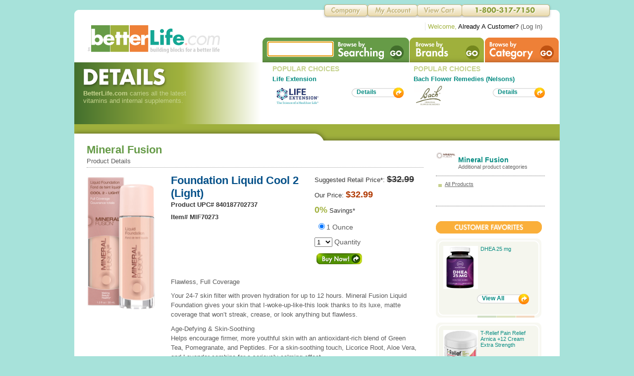

--- FILE ---
content_type: text/html; charset=utf-8
request_url: https://www.betterlife.com/product/foundation-liquid-cool-2-light/mineral-fusion/67439
body_size: 41166
content:

<!DOCTYPE html PUBLIC "-//W3C//DTD XHTML 1.0 Transitional//EN" "http://www.w3.org/TR/xhtml1/DTD/xhtml1-transitional.dtd">
<html xmlns="http://www.w3.org/1999/xhtml">
<head><title>
	Foundation Liquid Cool 2 (Light) 1 Ounce , made by mineral-fusion
</title><meta http-equiv="Content-Type" content="text/html; charset=UTF-8" /><meta name="viewport" content="width=device-width, initial-scale=1" /><meta name="description" content="Product Page for Foundation Liquid Cool 2 (Light) 1 Ounce made by mineral-fusion offering price, ingredients and full item description from betterlife" /><meta name="keywords" /><meta name="robots" content="index,follow" /><meta name="googlebot" content="index,follow" /><link rel="shortcut icon" href="/favicon.ico" /><link rel="apple-touch-icon" href="/favicon.ico" /><link href="/css/betterlife.css" rel="stylesheet" type="text/css" /><div id="ctl00_Jquery1_PanelDesktopDevice">
	
    <!--
    <script type="text/javascript" src="https://ajax.googleapis.com/ajax/libs/jquery/3.2.1/jquery.min.js"></script>
    <link rel="stylesheet" href="https://ajax.googleapis.com/ajax/libs/jqueryui/1.12.1/themes/smoothness/jquery-ui.css" />
    <script type="text/javascript" src="https://ajax.googleapis.com/ajax/libs/jqueryui/1.12.1/jquery-ui.min.js"></script>
    -->
    <script type="text/javascript" src="https://www.betterlife.com/js/jquery/3.2.1/jquery.min.js"></script>
    <link rel="stylesheet" href="https://www.betterlife.com/css/jqueryui/1.12.1/themes/smoothness/jquery-ui.css" />
    <script type="text/javascript" src="https://www.betterlife.com/js/jqueryui/1.12.1/jquery-ui.min.js"></script>

</div>



    <style type="text/css">
        #hm-ads {
            position: relative;
            overflow: hidden;
            clear: both;
        }

            #hm-ads div {
                float: left;
                display: block;
                width: 678px;
                font-size: 14px;
            }

            #hm-ads .items {
                width: 20000em;
                position: absolute;
                clear: both;
                margin: 0;
                padding: 0;
            }
    </style>
    
    <meta name="og:title" content="Foundation Liquid Cool 2 (Light)" />
    <meta name="og:type" content="product" />
    <meta name="og:description" content="Foundation Liquid Cool 2 (Light)" />
    <meta name="og:url" content="https://www.betterlife.com/product/67439" />
    <meta name="og:image" content="https://d2lcihfy4zzex8.cloudfront.net/dbimages/p/1/67439" />
    <meta name="og:site_name" content="betterlife.com" />

<!-- Google tag (gtag.js) V4 -->
<script async src="https://www.googletagmanager.com/gtag/js?id=G-M72TJBCPX7"></script>
<script>
    window.dataLayer = window.dataLayer || [];
    function gtag() { dataLayer.push(arguments); }
    gtag('js', new Date());

    gtag('config', 'G-M72TJBCPX7');
</script>
</head>
<body>
    <form name="aspnetForm" method="post" action="./67439?product_name=foundation-liquid-cool-2-light&amp;brand_name=mineral-fusion&amp;pid=67439" id="aspnetForm">
<div>
<input type="hidden" name="__LASTFOCUS" id="__LASTFOCUS" value="" />
<input type="hidden" name="__EVENTTARGET" id="__EVENTTARGET" value="" />
<input type="hidden" name="__EVENTARGUMENT" id="__EVENTARGUMENT" value="" />
<input type="hidden" name="__VIEWSTATE" id="__VIEWSTATE" value="/[base64]" />
</div>

<script type="text/javascript">
//<![CDATA[
var theForm = document.forms['aspnetForm'];
if (!theForm) {
    theForm = document.aspnetForm;
}
function __doPostBack(eventTarget, eventArgument) {
    if (!theForm.onsubmit || (theForm.onsubmit() != false)) {
        theForm.__EVENTTARGET.value = eventTarget;
        theForm.__EVENTARGUMENT.value = eventArgument;
        theForm.submit();
    }
}
//]]>
</script>


<script src="/WebResource.axd?d=ocy4jGdAxRWJuTwL60Kf9K-KwgvuB7ivxL2BZ5qrj6KLT3cYCjMKOkplZ8FWojGYNilqaQZLRuhbC_-gob8t-zOM2V_UGtn_Qatji3AzEXc1&amp;t=637358093349918443" type="text/javascript"></script>


<script src="/WebResource.axd?d=rEFthqKbLbUyzzuQD5KeNcltfjSmuq6yeXF3NM34UVMPl4cNvYv-xOttcxOtZPeI54JljRA-LYcjICeTY5-IxRGi8B_IWAx_bnKmkMg48JM1&amp;t=637358093349918443" type="text/javascript"></script>
<div>

	<input type="hidden" name="__VIEWSTATEGENERATOR" id="__VIEWSTATEGENERATOR" value="01A5B3CF" />
	<input type="hidden" name="__EVENTVALIDATION" id="__EVENTVALIDATION" value="/wEdABRfnlx9NdZf6OUDJMG6qBlu31VUzwJ2NEAwwA/BASw1Dr6eGapLZC+ktRXNfvi8e7ZAOoS7rFqPMnCm4mcDX317n7o8VhC9IwbypSxsZN0xnta0LCMYFbHHoxTY8N7LZPPHQPJUeM4Q2nUOEyN3Uqaul1Q3V/MtQC/Jo9KoBzwWUp4DqE59S1SVn3H3atT0UvxR1jYjIEqNrF8A1FWbKCtq7824entl7Hwf3c/[base64]" />
</div>
        <div>
            
<!-- HEADER -->
<div class="flt-ctr mwidth" style="margin-top: 20px;">
    <div class="header-t">
    </div>
    <div class="header">
        <div class="logo flt-lft">
            <a href='https://www.betterlife.com/'>
                <img src="https://www.betterlife.com/bl-images/global/betterlife-logo.png" width="270" height="58" alt="betterlife logo" /></a></div>
        <div class="bnav flt-rt">
            <ul class="std-ul">
                <li id="b-search" class="flt-lft">
                    <div class="flt-lft">
                        <!--<input id="searchBox" type="text" class="search-box" autocomplete="off" />-->
                        <input name="ctl00$MainMenu1$txtSearchBox" type="text" id="ctl00_MainMenu1_txtSearchBox" class="search-box" autocomplete="on" />
                    </div>
                    <div class="flt-lft">
                            <input type="image" name="ctl00$MainMenu1$imgBtnSearch" id="ctl00_MainMenu1_imgBtnSearch" src="/bl-images/global/non.gif" alt="Search Button" style="height:50px;width:150px;border-width:0px;" />
                    </div>
                </li>
                <li id="b-brand" class="flt-lft"><a href="https://www.betterlife.com/brand/">
                    <img src="https://www.betterlife.com/bl-images/global/non.gif" width="151" height="50" alt="Brands" /></a></li>
                <li id="b-category" class="flt-lft"><a href="https://www.betterlife.com/category/">
                    <img src="https://www.betterlife.com/bl-images/global/non.gif" width="150" height="50" alt="Categories" /></a></li>
            </ul>
        </div>
        <div class="clear">
        </div>
    </div>
    <div class="clear">
    </div>

<div class="tnav">
    <ul class="std-ul">
        <li id="tnav-company" class="flt-lft"><a href="/company">
            <img src="https://www.betterlife.com/bl-images/global/non.gif" width="92" height="30" alt="Company" /></a></li>
        <li id="tnav-my-account" class="flt-lft"><a href="https://www.betterlife.com/member/">
            <img src="https://www.betterlife.com/bl-images/global/non.gif" width="101" height="30" alt="Member Area" /></a></li>
        <li id="tnav-view-cart" class="flt-lft"><a href="https://www.betterlife.com/content/CartPage.aspx?">
            <img src="https://www.betterlife.com/bl-images/global/non.gif" width="90" height="30" alt="Shopping Cart" /></a></li>
        <li id="tnav-phone" class="flt-lft"></li>
    </ul>
    <div class="clear">
    </div>
    <ul class="std-ul welcome flt-rt">
        <div id="ctl00_MainMenu1_PanelNonAuthenticated">
	
            <li class="flt-lft"><span class="gr">Welcome,</span> <span class="bk">Already A Customer?</span>
                (<a href="https://www.betterlife.com/account/Login.aspx?nextUrl=https://www.betterlife.com/content/CartPage.aspx?" class="grey">Log In</a>)</li>
        
</div>
        
    </ul>
</div>
</div>
<!-- END HEADER -->

            
    <div id="fb-root">
    </div>
    <script type="text/javascript">
        (function (d, s, id) {
            var js, fjs = d.getElementsByTagName(s)[0];
            if (d.getElementById(id)) return;
            js = d.createElement(s); js.id = id;
            js.src = "//connect.facebook.net/en_US/all.js#xfbml=1&appId=112231592124656";
            fjs.parentNode.insertBefore(js, fjs);
        }(document, 'script', 'facebook-jssdk'));
    </script>

    <div id="ctl00_ContentPlaceHolder1_PanelGoogleConversion">
	
        <!-- Google Code for Product Landing Page Conversion Page -->
        <script type="text/javascript">
            /* <![CDATA[ */
            var google_conversion_id = 1000926889;
            var google_conversion_language = "en";
            var google_conversion_format = "3";
            var google_conversion_color = "ffffff";
            var google_conversion_label = "CqqeCN-luHUQqd2j3QM";
            var google_remarketing_only = false;
            /* ]]> */
        </script>
        <script type="text/javascript" src="//www.googleadservices.com/pagead/conversion.js">
        </script>
        <noscript>
            <div style="display: inline;">
                <img height="1" width="1" style="border-style: none;" alt="" src="//www.googleadservices.com/pagead/conversion/1000926889/?label=CqqeCN-luHUQqd2j3QM&amp;guid=ON&amp;script=0" />
            </div>
        </noscript>
        <!-- End Google Code-->
    
</div>


    <div class="flt-ctr mwidth">
        <div class="content sh-details">
            <div class="flt-lft pt-bg">
                <h2 class="pt"></h2>
                <p class="lt-gr" style="font-size: .8em; width: 250px; padding-left: 8px;">
                    <span class="bld">BetterLife.com</span> carries all the latest vitamins and internal
                    supplements.
                </p>
            </div>
            <div class="flt-lft">
                
<!-- START FeaturedBrand2up Control -->
<ul class="std-ul popular-choices">
    <li class="flt-lft popular-choices-li">
        <h3 class="t-popular">
            POPULAR CHOICES</h3>
        <p style="font-size: .8em;">
            <span class="bld">
                <a id="ctl00_ContentPlaceHolder1_FeaturedBrand2up1_HLinkBrand1" href="https://www.betterlife.com/brand/life-extension/8">Life Extension</a></span><span id="ctl00_ContentPlaceHolder1_FeaturedBrand2up1_lblBrand1TagLine"></span></p>
        <div style="margin-top: 5px;">
            <div class="flt-lft" style="width: 130px; height: 44px;">
                <img id="ctl00_ContentPlaceHolder1_FeaturedBrand2up1_ImgFeatureBrand1" class="flt-lft feature-thumb" src="https://d2lcihfy4zzex8.cloudfront.net/dbimages/123574.jpg" alt="brand image" style="border-width:0px;" /></div>
            <div class="flt-rt">
                <ul class="std-ul" style="margin-top: 5px;">
                    <li class="std-button">
                        <div class="flt-lft">
                            <img src="https://www.betterlife.com/bl-images/buttons/btn-std-orange_lft.png" width="10" height="21" alt="Featured Brand Image1" /></div>
                        <div class="flt-lft lft std-button-bg">
                            <div class="std-button-name">
                                <a href='https://www.betterlife.com/brand/life-extension/8'>Details</a></div>
                        </div>
                        <div class="clear">
                        </div>
                    </li>
                </ul>
                <div class="clear">
                </div>
            </div>
            <div class="clear">
            </div>
        </div>
    </li>
    <li class="flt-lft popular-choices-li">
        <h3 class="t-popular">
            POPULAR CHOICES</h3>
        <p style="font-size: .8em;">
            <span class="bld"><a id="ctl00_ContentPlaceHolder1_FeaturedBrand2up1_HLinkBrand2" href="https://www.betterlife.com/brand/bach-flower-remedies-nelsons/11">Bach Flower Remedies (Nelsons)</a></span><span id="ctl00_ContentPlaceHolder1_FeaturedBrand2up1_lblBrand2TagLine"></span></p>
        <div style="margin-top: 5px;">
            <div class="flt-lft" style="width: 130px; height: 44px;">
                <img id="ctl00_ContentPlaceHolder1_FeaturedBrand2up1_ImgFeatureBrand2" class="flt-lft feature-thumb" src="https://d2lcihfy4zzex8.cloudfront.net/dbimages/102570.png" alt="brand image" style="border-width:0px;" /></div>
            <div class="flt-rt">
                <ul class="std-ul" style="margin-top: 5px;">
                    <li class="std-button">
                        <div class="flt-lft">
                            <img src="https://www.betterlife.com/bl-images/buttons/btn-std-orange_lft.png" width="10" height="21" alt="Featured Brand Image2" /></div>
                        <div class="flt-lft lft std-button-bg">
                            <div class="std-button-name">
                                <a href='https://www.betterlife.com/brand/bach-flower-remedies-nelsons/11'>Details</a></div>
                        </div>
                        <div class="clear">
                        </div>
                    </li>
                </ul>
                <div class="clear">
                </div>
            </div>
            <div class="clear">
            </div>
        </div>
    </li>
</ul>
<!-- END FeaturedBrand2up Control -->
                <div class="clear">
                </div>
            </div>
            <div class="clear">
            </div>
            <div class="hm-announcement-sub">
            </div>
        </div>
    </div>

    <div class="flt-ctr mwidth">
        <div class="content">
            <div style="min-height: 220px; padding-top: 15px;">

                <div itemscope itemtype="http://schema.org/Product" class="flt-lft pad30-h m-content">
                    <!-- PRODUCT DETAILS HEADER -->
                    <h2 style="font-weight: bold; font-size: 1.4em; color: #669B48; padding-bottom: 2px;">
                        <span itemprop="brand">Mineral Fusion</span></h2>
                    <p class="f8">
                        Product Details
                    </p>
                    <div class="v-sep-grey2">
                    </div>
                    <div>
                        <div class="flt-lft block brand-image" style="width: 160px;">
                                <img id="ctl00_ContentPlaceHolder1_imgProduct" itemprop="image" src="https://d2lcihfy4zzex8.cloudfront.net/dbimages/178288.png" alt="Image of Foundation Liquid Cool 2 (Light)" style="width:140px;border-width:0px;" />
                        </div>
                        <div class="flt-lft block" style="width: 500px;">
                            <ul class="std-ul flt-lft" style="width: 270px;">
                                <li>
                                    <h3 class="block lt-bl bld f14 break-word" style="padding-bottom: 2px;">
                                        <span itemprop="name">Foundation Liquid Cool 2 (Light)</span></h3>
                                    <h4 class="bld dkgrey f8" style="padding-bottom: 10px;">Product UPC#
                                      <span itemprop="gtin12" content="840187702737">840187702737</span></h4>
                                    <h4 class="bld dkgrey f8" style="padding-bottom: 10px;">Item#
                                       <span itemprop="sku">MIF70273</span></h4>
                                </li>
                                <li>
                                    <div class="fb-like" data-send="true" data-layout="button_count" data-width="450" data-show-faces="false" data-font="arial"></div>
                                </li>
                            </ul>
                            <ul class="std-ul flt-lft" style="width: 210px; margin-left: 20px;">
                                <li class="f8 dkgrey" style="padding-bottom: 10px;">Suggested Retail Price*: <span class="strike bld f14">
                                    $32.99</span></li>

                                

                                <div id="ctl00_ContentPlaceHolder1_PanelPrice" disabled="disabled">
	
                                    <div itemprop="offers" itemscope itemtype="http://schema.org/Offer">
                                        <meta itemprop="priceCurrency" content="USD" />
                                        <meta itemprop="itemCondition" content="NewCondition" />
                                        <meta itemprop="availability" content="InStock" />
                                        <li class="f8 dkgrey" style="padding-bottom: 10px;">Our Price: <span itemprop="price" content="32.99" class="bld f14 red">
                                            $32.99</span></li>
                                        <li class="f8 dkgrey" style="padding-bottom: 10px;"><span class="bld f14 gr">
                                            0%</span> Savings*</li>
                                    </div>
                                
</div>

                                <li class="f9" style="padding-bottom: 10px;">
                                    <table id="ctl00_ContentPlaceHolder1_ProductSizeSelector1_RadioButtonList1" border="0">
	<tr>
		<td><input id="ctl00_ContentPlaceHolder1_ProductSizeSelector1_RadioButtonList1_0" type="radio" name="ctl00$ContentPlaceHolder1$ProductSizeSelector1$RadioButtonList1" value="67439" checked="checked" /><label for="ctl00_ContentPlaceHolder1_ProductSizeSelector1_RadioButtonList1_0">1 Ounce</label></td>
	</tr>
</table>

                                </li>
                                <li class="f9" style="padding-bottom: 10px;">
                                    <select name="ctl00$ContentPlaceHolder1$ddlQty" id="ctl00_ContentPlaceHolder1_ddlQty">
	<option selected="selected" value="1">1</option>
	<option value="2">2</option>
	<option value="3">3</option>
	<option value="4">4</option>
	<option value="5">5</option>
	<option value="6">6</option>
	<option value="7">7</option>
	<option value="8">8</option>
	<option value="9">9</option>
	<option value="10">10</option>
	<option value="11">11</option>
	<option value="12">12</option>
	<option value="24">24</option>
	<option value="48">48</option>

</select>
                                    Quantity</li>
                                <li>
                                    <input type="image" name="ctl00$ContentPlaceHolder1$imgBtnBuy" id="ctl00_ContentPlaceHolder1_imgBtnBuy" class="std-button-buy-now" src="/bl-images/global/non.gif" style="border-width:0px;" /></li>
                                <span class="bld f10 red"></span>
                            </ul>
                            <div class="clear">
                            </div>
                            <div class="brand-desc" style="padding: 20px 0 0 0;">
                                <span itemprop="description">
                                    Flawless, Full Coverage
<P>Your 24-7 skin filter with proven hydration for up to 12 hours. Mineral Fusion Liquid Foundation gives your skin that I-woke-up-like-this look thanks to its luxe, matte coverage that won’t streak, crease, or look anything but flawless. 
<P>Age-Defying & Skin-Soothing
<BR>Helps encourage firmer, more youthful skin with an antioxidant-rich blend of Green Tea, Pomegranate, and Peptides. For a skin-soothing touch, Licorice Root, Aloe Vera, and Lavender combine for a seriously calming effect.
<P><LI> Lightweight: 96% agreed the foundation was lightweight & breathable on the skin
<LI> Skin Complexion: 90% noticed skin complexion looked more radiant and brighter immediately after application
<LI> Anti-Aging: 90% felt fine lines and wrinkles were less noticeable immediately after application.
<P>Cool 2- Light- for fair skin w/ cool undertones
<P>Everything to Feel Good About
<BR>Hypoallergenic - Cruelty Free - Vegan - Gluten Free - No Harsh Ingredients - Fragrance Free - Talc Free - Paraben Free - Phthalate Free 
<P><B></span>
                            </div>
                        </div>
                        <div class="clear">
                        </div>
                    </div>
                    <!-- END PRODUCT DETAILS HEADER -->
                    <!-- ADDITIONAL PRODUCT DETAILS -->
                    <div>
                        <ul class="std-ul prod-list">
                            <!-- DIRECTIONS ROW -->
                            <li class="product-row">
                                <h3 class="prod-detail-sub-name">Directions</h3>
                                <div class="prod-desc">
                                    Directions:</b> So easy to apply, simply smooth on with your fingers and go. Blend with a brush if desired.
<P><B>
                                </div>
                                <div class="v-sep-grey">
                                </div>
                            </li>
                            <!-- END DIRECTIONS ROW -->
                            <!-- INGREDIENTS ROW -->
                            <li class="product-row">
                                <h3 class="prod-detail-sub-name">Ingredients</h3>
                                <div class="prod-desc">
                                    Ingredients:</b> Water (Aqua), Isopropyl Palmitate, Sorbitan Sesquioleate, Caprylic/Capric Triglyceride, Vegetable Glycerin, Silica, Mica, Cetearyl Alcohol, Potassium Cetyl Phosphate, Polysorbate 20, Dimethicone, Palmitoyl Tripeptide-5, Carthamus Tinctorius (Saf­flower) Seed Oil, Chamomilla Recutita (Matricaria) Flower Extract, Lavandula Angustifolia (Lavender) Flower Extract, Olea Europaea (Olive) Leaf Extract, Punica Granatum (Pomegranate) Extract, Aspalathus Linearis (Rooibos) Leaf Extract, Glycyrrhiza Glabra (Licorice) Leaf Extract, Aloe Barbadensis (Aloe Vera) Leaf Juice, Ascorbyl Palmitate, Tocopherol, Camellia Sinensis (Green Tea) Leaf Extract, Caprylyl Glycol, Ethylhexylglycerin, Hydroxyethylcellulose, Phenoxyethanol.
<P>May Contain (+/-): Iron Oxides, Titanium Dioxide.
                                </div>
                                <div class="v-sep-grey">
                                </div>
                            </li>
                            <!-- END INGREDIENTS ROW -->
                        </ul>
                    </div>
                    <!-- END ADDITIONAL PRODUCT DETAILS -->
                    <!-- PRODUCT LIST -->
                    
                    <!-- END PRODUCT LIST -->
                </div>
                <!-- END LEFT COLUMN -->
                <!-- RIGHT COLUMN -->
                <div class="flt-lft" style="width: 220px;">
                    <!-- RIGHT COLUMN BRAND LIST CONTROL -->
                    
<div>
    <ul class="std-ul rc-brand-list">
        <li>
            <img id="ctl00_ContentPlaceHolder1_AdditionalCategoriesByBrand1_ImgBrand" class="add-brand-ctrl" alt="Brand Image Url" src="https://d2lcihfy4zzex8.cloudfront.net/dbimages/147111.jpg" style="border-width:0px;" /></li>
        <li>
            <h5>
                <a id="ctl00_ContentPlaceHolder1_AdditionalCategoriesByBrand1_HrefBrandPage" href="https://www.betterlife.com/brand/mineral-fusion/1075">Mineral Fusion</a></h5>
            <p>
                Additional product categories</p>
        </li>
    </ul>
    <div class="clear">
    </div>
    <ul class="std-ul rc-brand-list-items">
        <li><a href="https://www.betterlife.com/brand/mineral-fusion/1075">All Products</a></li>
        
    </ul>
    <div class="clear">
    </div>
</div>

                    <!-- END RIGHT COLUMN BRAND LIST CONTROL -->
                    <!-- RIGHT COLUMN CUSTOMER FAVORITES CONTROL -->
                    <div class="flt-lft" style="width: 220px;">
                        
<!-- RIGHT COLUMN CUSTOMER FAVORITES CONTROL -->
<div style="margin-top: 20px;">
    <div>
        <img src="https://www.betterlife.com/bl-images/titles/rc-customer-favorites.png" width="214" height="25" />
    </div>
    <ul class="std-ul rc-cust-fav">
        
                <li>
                    <div>
                        <img src="https://www.betterlife.com/bl-images/box/rc-cf_top.png" width="213" height="15" alt="Top of Favs section" /></div>
                    <div class="rc-cust-fav-stretch">
                        <div class="flt-lft" style="width: 75px;">
                            <img src='https://d2lcihfy4zzex8.cloudfront.net/dbimages/128076.jpg' width="70" height="87" alt="product image" /></div>
                        <div class="flt-lft desc">
                            <a href='https://www.betterlife.com/product/dhea-25-mg/12867'>DHEA 25 mg</a></div>
                        <div class="clear">
                        </div>
                        <div class="flt-rt">
                            <ul class="std-ul" style="margin-top: 10px;">
                                <li class="std-button">
                                    <div class="flt-lft">
                                        <img src="https://www.betterlife.com/bl-images/buttons/btn-std-orange_lft.png" width="10" height="21" alt="Brand Button" /></div>
                                    <div class="flt-lft lft std-button-bg">
                                        <div class="std-button-name">
                                            <a href='https://www.betterlife.com/brand/mrm/332'>View All</a></div>
                                    </div>
                                    <div class="clear">
                                    </div>
                                </li>
                            </ul>
                            <div class="clear">
                            </div>
                        </div>
                        <div class="clear">
                        </div>
                    </div>
                    <div>
                        <img src="https://www.betterlife.com/bl-images/box/rc-cf_btm.png" width="213" height="17" alt="bottom of favs section" /></div>
                </li>
            
                <li>
                    <div>
                        <img src="https://www.betterlife.com/bl-images/box/rc-cf_top.png" width="213" height="15" alt="Top of Favs section" /></div>
                    <div class="rc-cust-fav-stretch">
                        <div class="flt-lft" style="width: 75px;">
                            <img src='https://d2lcihfy4zzex8.cloudfront.net/dbimages/221484.png' width="70" height="87" alt="product image" /></div>
                        <div class="flt-lft desc">
                            <a href='https://www.betterlife.com/product/t-relief-pain-relief-arnica-12-cream-extra-strength/62078'>T-Relief Pain Relief Arnica +12 Cream Extra Strength</a></div>
                        <div class="clear">
                        </div>
                        <div class="flt-rt">
                            <ul class="std-ul" style="margin-top: 10px;">
                                <li class="std-button">
                                    <div class="flt-lft">
                                        <img src="https://www.betterlife.com/bl-images/buttons/btn-std-orange_lft.png" width="10" height="21" alt="Brand Button" /></div>
                                    <div class="flt-lft lft std-button-bg">
                                        <div class="std-button-name">
                                            <a href='https://www.betterlife.com/brand/medinatura/620'>View All</a></div>
                                    </div>
                                    <div class="clear">
                                    </div>
                                </li>
                            </ul>
                            <div class="clear">
                            </div>
                        </div>
                        <div class="clear">
                        </div>
                    </div>
                    <div>
                        <img src="https://www.betterlife.com/bl-images/box/rc-cf_btm.png" width="213" height="17" alt="bottom of favs section" /></div>
                </li>
            
                <li>
                    <div>
                        <img src="https://www.betterlife.com/bl-images/box/rc-cf_top.png" width="213" height="15" alt="Top of Favs section" /></div>
                    <div class="rc-cust-fav-stretch">
                        <div class="flt-lft" style="width: 75px;">
                            <img src='https://d2lcihfy4zzex8.cloudfront.net/dbimages/173215.png' width="70" height="87" alt="product image" /></div>
                        <div class="flt-lft desc">
                            <a href='https://www.betterlife.com/product/foaming-herbal-hand-soap-lemon-rosemary/66840'>Foaming Herbal Hand Soap Lemon Rosemary</a></div>
                        <div class="clear">
                        </div>
                        <div class="flt-rt">
                            <ul class="std-ul" style="margin-top: 10px;">
                                <li class="std-button">
                                    <div class="flt-lft">
                                        <img src="https://www.betterlife.com/bl-images/buttons/btn-std-orange_lft.png" width="10" height="21" alt="Brand Button" /></div>
                                    <div class="flt-lft lft std-button-bg">
                                        <div class="std-button-name">
                                            <a href='https://www.betterlife.com/brand/moon-valley-organics/2210'>View All</a></div>
                                    </div>
                                    <div class="clear">
                                    </div>
                                </li>
                            </ul>
                            <div class="clear">
                            </div>
                        </div>
                        <div class="clear">
                        </div>
                    </div>
                    <div>
                        <img src="https://www.betterlife.com/bl-images/box/rc-cf_btm.png" width="213" height="17" alt="bottom of favs section" /></div>
                </li>
            
    </ul>
</div>
<!-- END RIGHT COLUMN CUSTOMER FAVORITES CONTROL -->

                    </div>
                    <!-- END RIGHT COLUMN CUSTOMER FAVORITES CONTROL -->
                </div>
                <!-- END RIGHT COLUMN -->
                <div class="clear">
                </div>
            </div>
        </div>
    </div>
    <!-- END MAIN CONTENT -->

            

<!-- FOOTER -->

<div id="ctl00_SiteFooter1_PanelForceSSL">
	
    <script language="JavaScript">
        function redirectHttpToHttps() {
            var httpURL = window.location.hostname + window.location.pathname + window.location.search;
            var httpsURL = "https://" + httpURL;
            window.location = httpsURL;
        }
        if (location.protocol === 'http:') {
            redirectHttpToHttps();
        }
    </script>

</div>

<div class="flt-ctr mwidth">
    <div class="footer">
        <div class="footer-bg">
        </div>
        <div class="flt-ctr fwidth">
            <div class="footer-bg2">
                <div class="brand-slider-bg">
                    <ul class="std-ul brand-logos">
                        <li><a href="https://www.betterlife.com/brand/enzymatic-therapy/349">
                            <img src="https://www.betterlife.com/bl-images/brands/brand-logo-001.gif" alt="enzymatic-therapy" /></a></li>
                        <li><a href="https://www.betterlife.com/brand/jarrow-formulas/343">
                            <img src="https://www.betterlife.com/bl-images/brands/brand-logo-002.gif" alt="jarrow-formulas" /></a></li>
                        <li><a href="https://www.betterlife.com/brand/life-extension/8">
                            <img src="https://www.betterlife.com/bl-images/brands/brand-logo-003.gif" alt="life-extension" /></a></li>
                        <li><a href="https://www.betterlife.com/brand/natural-factors/347">
                            <img src="https://www.betterlife.com/bl-images/brands/brand-logo-004.gif" alt="natural-factors" /></a></li>
                        <li><a href="https://www.betterlife.com/brand/natures-plus/33">
                            <img src="https://www.betterlife.com/bl-images/brands/brand-logo-005.gif" alt="natures-plus" /></a></li>
                        <li><a href="https://www.betterlife.com/brand/now/32">
                            <img src="https://www.betterlife.com/bl-images/brands/brand-logo-006.gif" alt="now" /></a></li>
                        <li><a href="https://www.betterlife.com/brand/solary/50">
                            <img src="https://www.betterlife.com/bl-images/brands/brand-logo-007.gif" alt="solary" /></a></li>
                        <li><a href="https://www.betterlife.com/brand/solgar/351">
                            <img src="https://www.betterlife.com/bl-images/brands/brand-logo-008.gif" alt="solgar" /></a></li>
                        <li><a href="https://www.betterlife.com/brand/source-naturals/139">
                            <img src="https://www.betterlife.com/bl-images/brands/brand-logo-009.gif" alt="source naturals" /></a></li>
                    </ul>
                </div>
                <div class="footer-pad">
                    
                    <p class="footer-links ctr">
                        <a href="https://www.betterlife.com/">Home</a> | <a href="https://www.betterlife.com/privacy">Privacy Policy</a>
                        | <a href="https://www.betterlife.com/terms"><span class="bld">Terms & Conditions</span></a>
                        | <a href="https://www.betterlife.com/contactus">Contact Us</a> | <a href="https://www.betterlife.com/aboutus">About
                            Us</a><br />
                        <a href="https://www.betterlife.com/search.aspx?">Search</a> | <a href="https://www.betterlife.com/category/">Categories</a>
                        | <a href="https://www.betterlife.com/brand/">Brands</a> | 1-800-317-7150<br />
                        <span class="bld">&copy;1996-2025 BetterLife.com, Inc. All rights reserved!</span>
                    </p>
                    <div class="certified">
                        <ul class="std-ul">
                            <li class="flt-rt">
                                <img src="https://www.betterlife.com/bl-images/global/logo-authorize.gif" width="74" height="61" alt="authorize.net" />
                            </li>
                        </ul>
                    </div>
                    <div class="v-sep-wt">
                    </div>
                    <p class="sub-footer-links">
                        <span class="bld">Vitamin Selections available on BetterLife.com</span><br />
                        <a href="/search.aspx??q=Amino Acids">Amino Acids</a> | <a href="/search.aspx?q=Vitamin A">Vitamin A</a> | <a href="/search.aspx?q=Vitamin B">Vitamin B</a> | <a href="/search.aspx?q=Vitamin C">Vitamin C</a> | <a href="/search.aspx?q=Vitamin D">Vitamin D</a> | <a href="/search.aspx?q=Vitamin E">Vitamin E</a>
                    </p>
                    <div class="v-sep-grn">
                    </div>
                    <p class="disclaimer">
                        &copy;1996-2025 BetterLife.com, Inc. All rights reserved, Designated trademarks and brands
                        are the property of their respective owners.<br />
                        The products and the claims made about specific products on or through this site
                        have not been evaluated by BetterLife.com or the United States Food and Drug Administration
                        and are not approved to diagnose, treat, cure or prevent disease. The information
                        provided on this site is for informational purposes only and is not intended as
                        a substitute for advice from your physician or other health care professional or
                        any information contained on or in any product label or packaging. You should not
                        use the information on this site for diagnosis or treatment of any health problems
                        or for prescription of any medication or other treatment. You should consult with
                        a healthcare professional before starting any diet, exercise or supplementation
                        program, before taking any medication, or if you have or suspect you might have
                        a health problem.<br />
                    </p>
                    <div class="v-sep-grn">
                    </div>
                    <p class="disclaimer">
                        <span class="bld">Definition of Price related terms:</span><br />
                        The Terms "Suggested Retail Price" or "Retail Price" denote the Manufacturer's Suggested Retail Price. The product may be sold by vendors at a different price.<br />
                        The Terms "Savings" or "Your Savings" refer to the difference between the "Suggested Retail Price" and the price being offered by betterlife.com.<br />
                        The Term "Below Retail" refers to the difference between the "Suggested Retail Price" and the price being offered by betterlife.com.<br />
                        <br />
                        <span class="bld">Prices and promotions are subject to change without notice.</span>
                    </p>
                    <p class="ctr" style="margin-top: 20px;">
                        <a href="https://www.betterlife.com/">
                            <img src="https://www.betterlife.com/bl-images/global/betterlife-logo-footer.png" width="157" height="31"
                                alt="Better Life Logo" /></a>
                    </p>
                </div>
            </div>
        </div>
    </div>
</div>
<!-- END FOOTER -->

        </div>
    

<script type="text/javascript">
//<![CDATA[
WebForm_AutoFocus('ctl00_MainMenu1_txtSearchBox');//]]>
</script>
</form>
    
</body>
</html>
